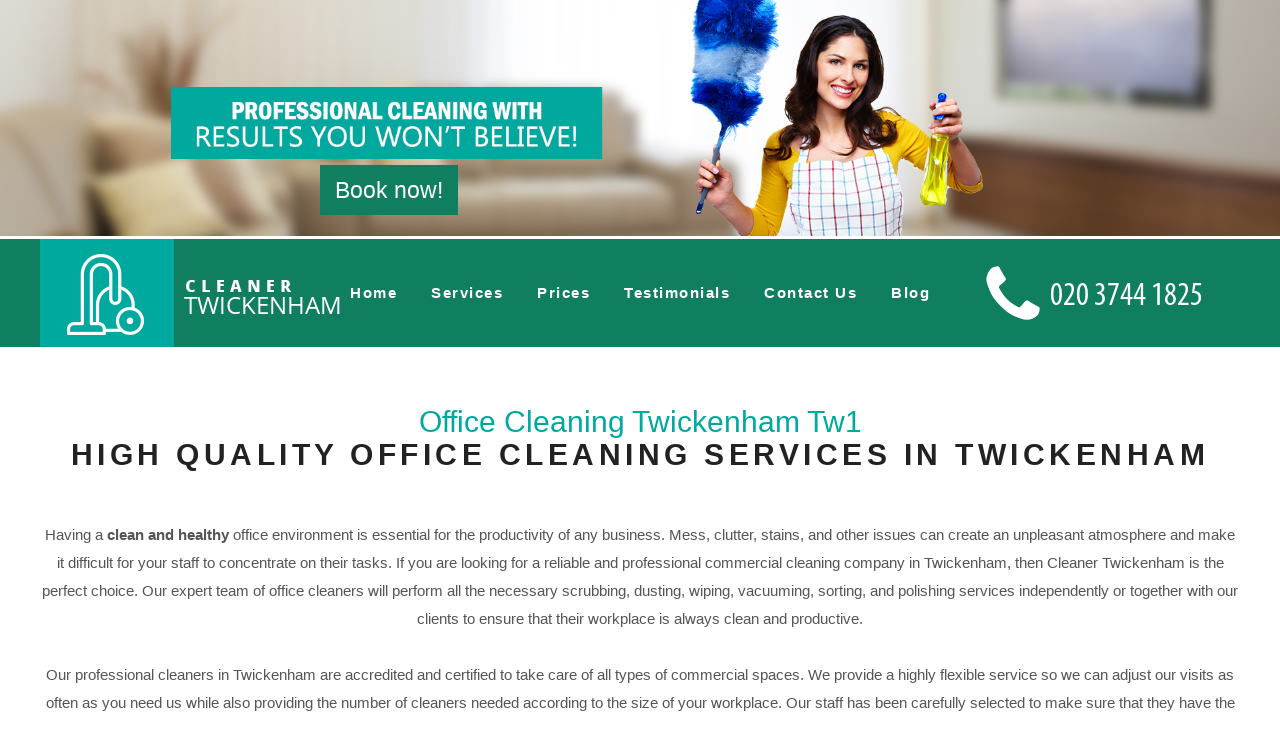

--- FILE ---
content_type: text/html; charset=UTF-8
request_url: http://cleanertwickenham.co.uk/office-cleaning-twickenham-tw1/
body_size: 6704
content:
<!doctype html>
<html lang="en">
<head>
<title>Twickenham Office Cleaning | Commercial Cleaning tw1</title>
<meta name="viewport" content="width=device-width, initial-scale=1.0">
<meta charset="utf-8">
<link rel="icon" type="image/x-icon" href="https://cleanertwickenham.co.uk/favicon.ico" />
<link rel="shortcut icon" type="image/x-icon" href="https://cleanertwickenham.co.uk/favicon.ico" />
<meta name="description" content="" />
<meta name="keywords" content="" />
<meta name="google-site-verification" content="" />
<meta name="geo.region" content="GB" />
<meta name="geo.placename" content="London" />
<meta name="geo.position" content="51.4407550;-0.3404710" />
<meta name="ICBM" content="51.4407550, -0.3404710" />
<link rel="apple-touch-icon" href="apple-touch-icon.png">
<link rel="stylesheet" type="text/css" href="https://cleanertwickenham.co.uk/css/style.css" />
</head><body>
<div class="container-off">
  <div class="menu-wrap dark-background">
    <nav class="menu">
      <div class="icon-list">          <a href="#" data-scroll-nav="1">Home</a>          <a href="#" data-scroll-nav="2">Services</a>          <a href="#" data-scroll-nav="3">Prices</a>          <a href="#" data-scroll-nav="4">Testimonials</a>          <a href="#" data-scroll-nav="5">Contact Us</a> <a href="https://cleanertwickenham.co.uk/blog/" >Blog</a> </div>
    </nav>
  </div>
  <!--[if lt IE 8]>
            <p class="browserupgrade">You are using an <strong>outdated</strong> browser. Please <a href="http://browsehappy.com/">upgrade your browser</a> to improve your experience.</p>
        <![endif]-->
  <div class="content-wrap">
    <div class="content-off">
      <div  data-scroll-index="1" id="owl-demo" class="owl-carousel owl-theme">         <div class="item"> <img src="/pub/headers/header10.jpg" alt="Cleaner Twickenham" title="Cleaner Twickenham" /> <a href="#" data-scroll-nav="4" title="Book Now" class="book">Book now!</a> </div>
                <div class="item"> <img src="/pub/headers/header18.jpg" alt="Cleaner Twickenham" title="Cleaner Twickenham" /> <a href="#" data-scroll-nav="4" title="Book Now" class="book">Book now!</a> </div>
         </div>
      <header>
        <div class="container">
          <div class="brand" itemscope itemtype="http://schema.org/Organization"> <a class="logo" itemprop="url" href="https://cleanertwickenham.co.uk/"><img src="https://cleanertwickenham.co.uk/pub/logo.php" itemprop="logo" alt="Cleaner Twickenham" /></a> </div>
          <nav>
            <ul>
                                          <li><a href="#" data-scroll-nav="1">Home</a></li>
                                          <li><a href="#" data-scroll-nav="2">Services</a></li>
                                          <li><a href="#" data-scroll-nav="3">Prices</a></li>
                                          <li><a href="#" data-scroll-nav="4">Testimonials</a></li>
                                          <li><a href="#" data-scroll-nav="5">Contact Us</a></li>
                            <li><a href="https://cleanertwickenham.co.uk/blog/" >Blog</a></li>
            </ul>
          </nav>
          <!--<a href="#" class="menuBtn type1" data-effect="st-effect-4"><span></span></a>-->
          <a class="call right" href="/getphone.php"><img src="https://cleanertwickenham.co.uk/images/telephoneIcon.png" alt="telephone"><img src="/phone.php" alt="Call Now!"></a>
          <div class="mobile-toggle"> <span></span> <span></span> <span></span> </div>
        </div>
      </header>
      <a href="/getphone.php" class="mobileCall"><img alt="telephone" src="https://cleanertwickenham.co.uk/images/telephoneIcon.png"><img src="/phone.php" alt="Call Now!"></a>
      <main>
        <section data-scroll-index="2" class="row container">
          <div class="services row container"> 
<div class="siteBox" style="border-bottom: 1px solid">   
          <h1 style="font-size:30px;color:#00a99d;text-transform:capitalize;">Office Cleaning Twickenham tw1</h1>
    <p><h2>High Quality Office Cleaning Services in Twickenham</h2>
<p><br />Having a <strong>clean and healthy</strong> office environment is essential for the productivity of any business. Mess, clutter, stains, and other issues can create an unpleasant atmosphere and make it difficult for your staff to concentrate on their tasks. If you are looking for a reliable and professional commercial cleaning company in Twickenham, then Cleaner Twickenham is the perfect choice. Our expert team of office cleaners will perform all the necessary scrubbing, dusting, wiping, vacuuming, sorting, and polishing services independently or together with our clients to ensure that their workplace is always clean and productive. <br /><br />Our professional cleaners in Twickenham are accredited and certified to take care of all types of commercial spaces. We provide a highly flexible service so we can adjust our visits as often as you need us while also providing the number of cleaners needed according to the size of your workplace. Our staff has been carefully selected to make sure that they have the skills and competence required to carry out each task efficiently and with an excellent level of customer service. <br /><br />At Cleaner Twickenham we offer specialised office cleaning services tailored to suit the individual needs of our customers. We only use high-quality products that are safe and effective without compromising on their performance or causing any damage to surfaces. As part of our commitment to excellence in customer service, we also offer regular checkups and consultations to keep our clients informed about the progress made during the cleaning process. <br /><br />Our Twickenham office cleaning company offers competitive prices so you receive an excellent value for money. If you'd like further information about our services or wish to book one of our highly trained teams for your next commercial clean, please don't hesitate to contact us today on <a href="/getphone.php" title="Call Now!" id="tel" ><img src="/phone.php?color=000000&width=80&height=12&fontSize=12" alt="Call Now!"></a>. Our friendly customer services team will be more than happy to help out with anything you need!</p></p>
  
   <br />
       </div>









 <br />

<script type="application/ld+json">
{
"@context": "https://schema.org",
"@type": "FAQPage",
"mainEntity": [


{
"@type": "Question",
"name": "What office cleaning methods do professionals use in Twickenham TW1?",
"acceptedAnswer": {
"@type": "Answer",
"text": "Trusted teams in Twickenham TW1 use HEPA-filter vacuums, eco-friendly cleaning agents, microfiber cloths, and advanced steam cleaners to deeply sanitize offices while protecting your workspace and equipment."
}
}
, 
{
"@type": "Question",
"name": "Is your office cleaning service in Twickenham TW1 fully insured?",
"acceptedAnswer": {
"@type": "Answer",
"text": "Yes, our office cleaning in Twickenham TW1 includes full public liability insurance and vetted staff, so you are always protected against accidental damage or losses during our service."
}
}
, 
{
"@type": "Question",
"name": "What professional accreditations do your cleaners hold?",
"acceptedAnswer": {
"@type": "Answer",
"text": "Our team members are trained to British Institute of Cleaning Science standards and hold SafeContractor accreditation, proving our commitment to quality, safety, and reliable results."
}
}
, 
{
"@type": "Question",
"name": "How do you ensure workplace safety and hygiene during cleaning?",
"acceptedAnswer": {
"@type": "Answer",
"text": "We follow industry-leading health and safety protocols, use color-coded equipment to prevent cross-contamination, and train staff on COSHH guidelines, ensuring a hygienic workspace every visit."
}
}
, 
{
"@type": "Question",
"name": "What makes you a trusted office cleaning service in Twickenham TW1?",
"acceptedAnswer": {
"@type": "Answer",
"text": "With over a decade of experience serving businesses in Twickenham TW1, we have earned a reputation for consistency, reliability, and exceptional attention to detail based on verified client feedback."
}
}
, 
{
"@type": "Question",
"name": "Can you handle specialist cleaning needs such as sensitive equipment in my office?",
"acceptedAnswer": {
"@type": "Answer",
"text": "Absolutely. Our cleaners are trained to handle sensitive IT and lab equipment, using gentle, anti-static methods that safeguard expensive assets while ensuring thorough cleanliness."
}
}
, 
{
"@type": "Question",
"name": "How do you protect workplaces from cleaning-related damage?",
"acceptedAnswer": {
"@type": "Answer",
"text": "We use non-abrasive materials, spot-test areas before using new products, and always move furniture safely. Our insurance covers any unlikely incidents, giving you complete peace of mind."
}
}
, 
{
"@type": "Question",
"name": "Do you offer flexible scheduling for local office cleaning in Twickenham TW1?",
"acceptedAnswer": {
"@type": "Answer",
"text": "Yes, we arrange cleaning times before, during, or after office hours to suit your business operations, ensuring minimal disruption and maximum convenience for your team."
}
}
, 
{
"@type": "Question",
"name": "What do customers say about your office cleaning service near me?",
"acceptedAnswer": {
"@type": "Answer",
"text": "Local clients repeatedly praise our prompt communication, discreet cleaning, and trustworthy staff. Many have relied on us for years for consistently high standards in Twickenham TW1 offices."
}
}
, 
{
"@type": "Question",
"name": "How can I book affordable and reliable office cleaning in Twickenham TW1?",
"acceptedAnswer": {
"@type": "Answer",
"text": "Getting started is easy - just contact our team for a free quote and tailored cleaning plan. We offer clear pricing, no hidden fees, and commitment to first-class service for every client."
}
}

]
}
</script>



<div class="faq-accordion" id="faqAccordion">
  <h2>Frequently Asked Questions</h2>
      <div class="faq-accordion-item">
      <h3 class="faq-accordion-header" id="heading0">
        <button class="faq-accordion-button faq-collapsed" type="button" data-bs-toggle="collapse" data-bs-target="#collapse0" aria-expanded="false" aria-controls="collapse0">
          What office cleaning methods do professionals use in Twickenham TW1?
        </button>
      </h3>
      <div id="collapse0" class="faq-accordion-collapse faq-collapse" aria-labelledby="heading0" data-bs-parent="#faqAccordion">
        <div class="faq-accordion-body">
          Trusted teams in Twickenham TW1 use HEPA-filter vacuums, eco-friendly cleaning agents, microfiber cloths, and advanced steam cleaners to deeply sanitize offices while protecting your workspace and equipment.
        </div>
      </div>
    </div>
      <div class="faq-accordion-item">
      <h3 class="faq-accordion-header" id="heading1">
        <button class="faq-accordion-button faq-collapsed" type="button" data-bs-toggle="collapse" data-bs-target="#collapse1" aria-expanded="false" aria-controls="collapse1">
          Is your office cleaning service in Twickenham TW1 fully insured?
        </button>
      </h3>
      <div id="collapse1" class="faq-accordion-collapse faq-collapse" aria-labelledby="heading1" data-bs-parent="#faqAccordion">
        <div class="faq-accordion-body">
          Yes, our office cleaning in Twickenham TW1 includes full public liability insurance and vetted staff, so you are always protected against accidental damage or losses during our service.
        </div>
      </div>
    </div>
      <div class="faq-accordion-item">
      <h3 class="faq-accordion-header" id="heading2">
        <button class="faq-accordion-button faq-collapsed" type="button" data-bs-toggle="collapse" data-bs-target="#collapse2" aria-expanded="false" aria-controls="collapse2">
          What professional accreditations do your cleaners hold?
        </button>
      </h3>
      <div id="collapse2" class="faq-accordion-collapse faq-collapse" aria-labelledby="heading2" data-bs-parent="#faqAccordion">
        <div class="faq-accordion-body">
          Our team members are trained to British Institute of Cleaning Science standards and hold SafeContractor accreditation, proving our commitment to quality, safety, and reliable results.
        </div>
      </div>
    </div>
      <div class="faq-accordion-item">
      <h3 class="faq-accordion-header" id="heading3">
        <button class="faq-accordion-button faq-collapsed" type="button" data-bs-toggle="collapse" data-bs-target="#collapse3" aria-expanded="false" aria-controls="collapse3">
          How do you ensure workplace safety and hygiene during cleaning?
        </button>
      </h3>
      <div id="collapse3" class="faq-accordion-collapse faq-collapse" aria-labelledby="heading3" data-bs-parent="#faqAccordion">
        <div class="faq-accordion-body">
          We follow industry-leading health and safety protocols, use color-coded equipment to prevent cross-contamination, and train staff on COSHH guidelines, ensuring a hygienic workspace every visit.
        </div>
      </div>
    </div>
      <div class="faq-accordion-item">
      <h3 class="faq-accordion-header" id="heading4">
        <button class="faq-accordion-button faq-collapsed" type="button" data-bs-toggle="collapse" data-bs-target="#collapse4" aria-expanded="false" aria-controls="collapse4">
          What makes you a trusted office cleaning service in Twickenham TW1?
        </button>
      </h3>
      <div id="collapse4" class="faq-accordion-collapse faq-collapse" aria-labelledby="heading4" data-bs-parent="#faqAccordion">
        <div class="faq-accordion-body">
          With over a decade of experience serving businesses in Twickenham TW1, we have earned a reputation for consistency, reliability, and exceptional attention to detail based on verified client feedback.
        </div>
      </div>
    </div>
      <div class="faq-accordion-item">
      <h3 class="faq-accordion-header" id="heading5">
        <button class="faq-accordion-button faq-collapsed" type="button" data-bs-toggle="collapse" data-bs-target="#collapse5" aria-expanded="false" aria-controls="collapse5">
          Can you handle specialist cleaning needs such as sensitive equipment in my office?
        </button>
      </h3>
      <div id="collapse5" class="faq-accordion-collapse faq-collapse" aria-labelledby="heading5" data-bs-parent="#faqAccordion">
        <div class="faq-accordion-body">
          Absolutely. Our cleaners are trained to handle sensitive IT and lab equipment, using gentle, anti-static methods that safeguard expensive assets while ensuring thorough cleanliness.
        </div>
      </div>
    </div>
      <div class="faq-accordion-item">
      <h3 class="faq-accordion-header" id="heading6">
        <button class="faq-accordion-button faq-collapsed" type="button" data-bs-toggle="collapse" data-bs-target="#collapse6" aria-expanded="false" aria-controls="collapse6">
          How do you protect workplaces from cleaning-related damage?
        </button>
      </h3>
      <div id="collapse6" class="faq-accordion-collapse faq-collapse" aria-labelledby="heading6" data-bs-parent="#faqAccordion">
        <div class="faq-accordion-body">
          We use non-abrasive materials, spot-test areas before using new products, and always move furniture safely. Our insurance covers any unlikely incidents, giving you complete peace of mind.
        </div>
      </div>
    </div>
      <div class="faq-accordion-item">
      <h3 class="faq-accordion-header" id="heading7">
        <button class="faq-accordion-button faq-collapsed" type="button" data-bs-toggle="collapse" data-bs-target="#collapse7" aria-expanded="false" aria-controls="collapse7">
          Do you offer flexible scheduling for local office cleaning in Twickenham TW1?
        </button>
      </h3>
      <div id="collapse7" class="faq-accordion-collapse faq-collapse" aria-labelledby="heading7" data-bs-parent="#faqAccordion">
        <div class="faq-accordion-body">
          Yes, we arrange cleaning times before, during, or after office hours to suit your business operations, ensuring minimal disruption and maximum convenience for your team.
        </div>
      </div>
    </div>
      <div class="faq-accordion-item">
      <h3 class="faq-accordion-header" id="heading8">
        <button class="faq-accordion-button faq-collapsed" type="button" data-bs-toggle="collapse" data-bs-target="#collapse8" aria-expanded="false" aria-controls="collapse8">
          What do customers say about your office cleaning service near me?
        </button>
      </h3>
      <div id="collapse8" class="faq-accordion-collapse faq-collapse" aria-labelledby="heading8" data-bs-parent="#faqAccordion">
        <div class="faq-accordion-body">
          Local clients repeatedly praise our prompt communication, discreet cleaning, and trustworthy staff. Many have relied on us for years for consistently high standards in Twickenham TW1 offices.
        </div>
      </div>
    </div>
      <div class="faq-accordion-item">
      <h3 class="faq-accordion-header" id="heading9">
        <button class="faq-accordion-button faq-collapsed" type="button" data-bs-toggle="collapse" data-bs-target="#collapse9" aria-expanded="false" aria-controls="collapse9">
          How can I book affordable and reliable office cleaning in Twickenham TW1?
        </button>
      </h3>
      <div id="collapse9" class="faq-accordion-collapse faq-collapse" aria-labelledby="heading9" data-bs-parent="#faqAccordion">
        <div class="faq-accordion-body">
          Getting started is easy - just contact our team for a free quote and tailored cleaning plan. We offer clear pricing, no hidden fees, and commitment to first-class service for every client.
        </div>
      </div>
    </div>
  </div>

                      </div>
        </section>
                  <section  data-scroll-index="3" class="row" id="prices">
          <div class="container">
           <h3 style="text-align: center;">Cleaner Twickenham Services Prices<br /><br /></h3>
<p style="text-align: center;">Top cleaner Twickenham services offered at prices that will amaze you. Call us and book today!<br /><br /></p>
<p style="text-align: center;"><strong>Price List</strong></p>
<table style="height: 128px; margin-left: auto; margin-right: auto;" width="260" border="1">
<tbody>
<tr>
<td>Carpet Cleaning</td>
<td>from &pound; 55</td>
</tr>
<tr>
<td>Upholstery Cleaning</td>
<td>from &pound; 55</td>
</tr>
<tr>
<td>End of Tenancy Cleaning</td>
<td>from &pound; 95</td>
</tr>
<tr>
<td>Domestic Cleaning</td>
<td>from &pound; 13.50</td>
</tr>
<tr>
<td>Regular Cleaning</td>
<td>from &pound; 13.50</td>
</tr>
<tr>
<td>Office Cleaning</td>
<td>from &pound; 13.50</td>
</tr>
</tbody>
</table>
<p style="text-align: center;">&nbsp;*Price excluding VAT<br />*Minimum charge apply</p>
<p style="text-align: center;"></p>
<p></p>
          </div>
        </section>
                        <section  data-scroll-index="4" class="row testimonials">
          <div class="container">
            <h4 class="heading">TESTIMONIALS</h4>
            <div id="owl-demo2" class="owl-carousel owl-theme"> <div class="item">
    <p>I couldn't be more pleased with my end of tenancy and carpet cleaning from  Twickenham Cleaning. The staff was on time and thorough. Will use their service again.</p>
    <cite><img src="https://cleanertwickenham.co.uk/images/testimonials.png" alt="test"><span>Leeann K.</span></cite>
</div>
<div class="item">
    <p>We've been very happy with  Cleaner Twickenham. Our cleaner always arrives when expected and is a joy to interact with. Even the substitute cleaner upheld the same standards and responded positively to feedback.</p>
    <cite><img src="https://cleanertwickenham.co.uk/images/testimonials.png" alt="test"><span>Brionna L.</span></cite>
</div>
<div class="item">
    <p>Renovation left my house a dusty mess, so I hired  Twickenham Cleaning Services for a post-construction clean. They worked wonders--the place looks amazing and I'm so relieved.</p>
    <cite><img src="https://cleanertwickenham.co.uk/images/testimonials.png" alt="test"><span>Kimberly Hull</span></cite>
</div>
<div class="item">
    <p>I recently used  Cleaner Twickenham for a start of tenancy deep clean and was impressed by their reliability and focus on detail. Highly recommend!</p>
    <cite><img src="https://cleanertwickenham.co.uk/images/testimonials.png" alt="test"><span>Mykayla Creamer</span></cite>
</div>
<div class="item">
    <p>Excellent service all around. The cleaners were hardworking, and communication with the company was easy and flexible.</p>
    <cite><img src="https://cleanertwickenham.co.uk/images/testimonials.png" alt="test"><span>Cloe L.</span></cite>
</div>
<div class="item">
    <p>This cleaning company exceeded all my expectations! The crew was punctual, and the cleanliness of my home is outstanding. They were incredibly meticulous, even tackling areas I overlooked. So professional and detail-oriented. I highly recommend them!</p>
    <cite><img src="https://cleanertwickenham.co.uk/images/testimonials.png" alt="test"><span>H. Littlejohn</span></cite>
</div>
<div class="item">
    <p> Twickenham Cleaning Agency makes maintaining a spotless home easy because they're always on time--no delays, no disruptions.</p>
    <cite><img src="https://cleanertwickenham.co.uk/images/testimonials.png" alt="test"><span>G. Johns</span></cite>
</div>
<div class="item">
    <p>Outstanding job and terrific prices compared to others. The team is friendly and thorough. I've used them twice already for end of tenancy cleaning. Would gladly recommend to anyone.</p>
    <cite><img src="https://cleanertwickenham.co.uk/images/testimonials.png" alt="test"><span>Selina J.</span></cite>
</div>
<div class="item">
    <p>It used to be a struggle for me to clean higher wardrobes and kitchen units. After contacting  Cleaner Twickenham, I feel so much better about the state of my home.</p>
    <cite><img src="https://cleanertwickenham.co.uk/images/testimonials.png" alt="test"><span>Paris L.</span></cite>
</div>
<div class="item">
    <p>I rely on CleanerTwickenham for all my cleaning needs. They're always friendly and pay attention to details. I definitely recommend their services.</p>
    <cite><img src="https://cleanertwickenham.co.uk/images/testimonials.png" alt="test"><span>Rylan M.</span></cite>
</div>
 </div>
          </div>
        </section>
                <section class="row contact"  data-scroll-index="5">
          <div class="container">
            <div class="left">
              <address>
              <div itemscope itemtype="http://schema.org/LocalBusiness"> <span class="bold">Company name: </span><span itemprop="name">Cleaner Twickenham</span><br/>
                <span class="bold">Opening Hours: </span>
                <data value="Mo-Su 07:00-00:00" itemprop="openingHours">Monday to Sunday, 07:00-00:00</data>
                <br/>
                <div itemprop="address" itemscope itemtype="http://schema.org/PostalAddress"> <span class="bold">Street address: </span><span itemprop="streetAddress">62 Popes Avenue</span><br>
                  <span class="bold">Postal code: </span><span itemprop="postalCode">TW2 5TT</span><br/>
                  <span class="bold">City: </span><span itemprop="addressLocality">London</span><br/>
                  <span class="bold">Country: </span><span itemprop="addressCountry">United Kingdom</span><br/>
                </div>
                <div itemprop="geo" itemscope itemtype="http://schema.org/GeoCoordinates"> <span class="bold">Latitude: </span>51.4407550 <span class="bold">Longitude: </span>-0.3404710
                  <meta itemprop="latitude" content="51.4407550" />
                  <meta itemprop="longitude" content="-0.3404710" />
                </div>
                <span class="bold">E-mail: </span><span itemprop="email"><a href="/cdn-cgi/l/email-protection#4f202929262c2a0f2c232a2e212a3d3b38262c242a21272e22612c20613a24" title="Send E-mail"><span class="__cf_email__" data-cfemail="9cf3fafaf5fff9dcfff0f9fdf2f9eee8ebf5fff7f9f2f4fdf1b2fff3b2e9f7">[email&#160;protected]</span></a></span><br/>
                <span class="bold">Web: </span><a itemprop="url" href="https://cleanertwickenham.co.uk/">https://cleanertwickenham.co.uk/</a><br/>
                <span class="bold">Description: </span><span itemprop="description">We are highly assured of our abilities to provide you with perfect cleaning services all over Twickenham, TW1. Don't delay, call us today!</span> </div>
                              </address>
            </div>
            <div class="right form">
            <h4 class="heading">Contact us</h4> <div id="amzgf"></div>
<script data-cfasync="false" src="/cdn-cgi/scripts/5c5dd728/cloudflare-static/email-decode.min.js"></script><script src="//amzg.uk/f/f.js"></script> </div>
          </div>
        </section>
      </main>
      <footer>
        <div class="row footer">
          <div class="container"> <span class="copyright">Copyright © <script>document.write(new Date().getFullYear());</script>. Cleaner Twickenham. All Rights Reserved.</span> <span class="socialIcons">  <a href="#" rel="external"><img src="https://cleanertwickenham.co.uk/pub/icon_pinterest.png" alt="Pinterest" /></a>  <a href="#" rel="external"><img src="https://cleanertwickenham.co.uk/pub/twitter.png" alt="Twitter" /></a>  <a href="#" rel="external"><img src="https://cleanertwickenham.co.uk/pub/facebook.png" alt="Facebook" /></a>  </span> </div>
        </div>
      </footer>
    </div>
  </div>
  <!-- /content-wrap -->
</div>


<!-- /container -->
<a id="goTop" href="#" title="Go top"></a>
<script src="https://cleanertwickenham.co.uk/js/jquery-1.11.3.min.js"></script>

<script src="https://cleanertwickenham.co.uk/js/modernizr-2.8.3.min.js"></script>
<script src="https://cleanertwickenham.co.uk/js/script.js"></script>
<script type="text/javascript" src="https://cleanertwickenham.co.uk/js/faq.js"></script>
<link href="https://cleanertwickenham.co.uk/css/faq.css" rel="stylesheet" type="text/css" />

<script>(function(){function c(){var b=a.contentDocument||a.contentWindow.document;if(b){var d=b.createElement('script');d.innerHTML="window.__CF$cv$params={r:'9c1e6dcdb8e07929',t:'MTc2OTA3ODM4MQ=='};var a=document.createElement('script');a.src='/cdn-cgi/challenge-platform/scripts/jsd/main.js';document.getElementsByTagName('head')[0].appendChild(a);";b.getElementsByTagName('head')[0].appendChild(d)}}if(document.body){var a=document.createElement('iframe');a.height=1;a.width=1;a.style.position='absolute';a.style.top=0;a.style.left=0;a.style.border='none';a.style.visibility='hidden';document.body.appendChild(a);if('loading'!==document.readyState)c();else if(window.addEventListener)document.addEventListener('DOMContentLoaded',c);else{var e=document.onreadystatechange||function(){};document.onreadystatechange=function(b){e(b);'loading'!==document.readyState&&(document.onreadystatechange=e,c())}}}})();</script></body>
</html>

--- FILE ---
content_type: text/css; charset=utf-8
request_url: https://cleanertwickenham.co.uk/css/style.css
body_size: 4299
content:
html,body,div,span,applet,object,iframe,h1,h2,h3,h4,h5,h6,p,blockquote,pre,a,abbr,acronym,address,big,cite,code,del,dfn,em,img,ins,kbd,q,s,samp,small,strike,tt,var,center,dl,dt,dd,ol,ul,li,fieldset,form,label,legend,table,caption,tbody,tfoot,thead,tr,th,td,article,aside,canvas,details,embed,figure,figcaption,footer,header,hgroup,menu,nav,output,ruby,section,summary,time,mark,audio,video{margin:0;padding:0;border:0;font:inherit;font-size:100%;vertical-align:baseline}
html{line-height:1}
ol,ul{list-style:none}
table{border-collapse:collapse;border-spacing:0}
caption,th,td{text-align:left;font-weight:400;vertical-align:middle}
q,blockquote{quotes:none}
.book{position:absolute;bottom:10%;background:#107f5f;color:#fff;display:block;z-index:99;line-height:50px;padding:0 15px;font-size:23px;left:25%}
#goTop{background:rgba(0,0,0,0) url(../images/top.png) no-repeat scroll 0 0 / 79% auto;height:60px;padding:5px;position:fixed;left:10px;width:76px}
q:before,q:after,blockquote:before,blockquote:after{content:"";content:none}
a img{border:none}
article,aside,details,figcaption,figure,footer,header,hgroup,main,menu,nav,section,summary{display:block}
*,:before,:after{-moz-box-sizing:border-box;-webkit-box-sizing:border-box;box-sizing:border-box}
a,input,textarea,.blog section img,.blog section span{-moz-transition:all .4s ease-out;-o-transition:all .4s ease-out;-webkit-transition:all .4s ease-out;transition:all .4s ease-out}
#prices {padding: 20px;}
#prices table { width: 50% }
#prices h3 {font-size: 30px;}
#prices td {padding: 10px;}
#prices table, #prices td, #prices tr {border-bottom: 1px solid #107f5f;}
address{padding-top:65px}
address .bold{font-weight:700}
address a{color:#107F5F!important;text-decoration:none!important}
address a:hover{text-decoration:underline!important}
html,body{font-family:"Open Sans",sans-serif}
a{color:#fff;text-decoration:none}
p{color:#555;font:400 15px/28px "Open Sans",sans-serif}
.container{width:1200px;margin:0 auto}
.container:before,.container:after{content:'';display:table}
.container:after{clear:both}
.right{float:right}
.left{float:left}
.clear:before,.clear:after{content:'';display:table}
.clear:after{clear:both}
.row{padding:30px 0;text-align:center}
.heading,.siteBox h2{font-size:30px;font-weight:800;line-height:36px;text-transform:uppercase;letter-spacing:4.5px;margin-bottom:20px;color:#222;text-align:center}
.heading2{font-weight:700;line-height:18px;letter-spacing:2.25px;color:#00a99d;margin-bottom:30px}
.heading2 + p{max-width:850px;margin:0 auto}
h4{color:#222;font-weight:700;line-height:18px;letter-spacing:2.25px}
#owl-demo .item img{width:100%}
#owl-demo .item{max-height:80vh}
header{width:100%;text-align:center;z-index:9000;background:#107f5f}
header .logo,header nav,header li,header .call{display:inline-block}
header img{vertical-align:middle}
header .call{font-size:35px;position:absolute;top:50%;-moz-transform:translate(0,-50%);-ms-transform:translate(0,-50%);-webkit-transform:translate(0,-50%);transform:translate(0,-50%);right:0}
header .call:hover{color:#00a99d}
header.header-fix{transition:all .3s ease;position:fixed;top:0}
header.header-fix .logo > img{height:70px}
header .brand{float:left;position:relative;z-index:1000}
header .logo{vertical-align:middle;float:left}
header .container{position:relative;z-index:5000;-moz-transform:translate3d(0,0,0);-webkit-transform:translate3d(0,0,0);transform:translate3d(0,0,0)}
header nav,header .menuBtn,header .brand-name{position:absolute;top:50%;left:50%;-moz-transform:translate(-50%,-50%);-ms-transform:translate(-50%,-50%);-webkit-transform:translate(-50%,-50%);transform:translate(-50%,-50%)}
header .brand-name{display:table;left:185%;text-align:left}
header nav{display:table;width:100%}
header li{margin:0 15px}
header li a:hover{color:#00a99d}
header a{font-weight:700;font-size:15px;letter-spacing:1.5px}
.main-title{font-size:16px;font-weight:800;line-height:23px;letter-spacing:5.6px;text-transform:uppercase;color:#fff}
.second-title{color:#acacac;letter-spacing:.7px}
.form tr{width:50%;float:left;padding:0 10px}
.form tr.message{width:100%}
.form td{display:block;margin:7px 0}
.form a{float:right;text-transform:uppercase;border:1px solid #fff}
input,textarea{width:100%;height:35px;border:none;border:1px solid #dadbdc;font-size:1em;padding:5px;color:#fff}
input.stinput,textarea.stinput{min-width:100px}
input:focus,textarea:focus{border-color:#666;outline:none}
.welcome ul{margin-top:60px}
.welcome section{width:46%;margin-right:20px;display:inline-block;margin-bottom:30px;vertical-align:top}
.welcome li:nth-child(4n){margin-right:0}
.welcome figure{margin-bottom:20px;position:relative}
.welcome figure:after{content:" ";position:absolute;display:block;width:0;height:0;margin:0 auto;left:0;right:0;top:calc(100% - 3px);border-style:solid;border-width:9px 9px 0;border-color:#00a99d transparent transparent}
.welcome img{padding:10px;background:#00a99d;position:relative}
.welcome h3{margin-bottom:15px;font-size:18px;font-weight:700}
.testimonials img{float:left;margin-right:30px}
.testimonials .item{text-align:left}
.testimonials p{margin-bottom:25px}
.testimonials span{vertical-align:middle;margin-top:10px;display:inline-block}
.testimonials cite img{margin-right:10px;vertical-align:middle}
.testimonials .parallax{background:url(../images/parallax1.jpg) no-repeat center center}
.content .heading2 + p{width:auto}
.content p{text-align:left;margin-bottom:20px}
.content img{margin-right:15px}
.testimonials,.blog{position:relative;overflow:hidden}
.row.testimonials{background:rgba(0,0,0,0) url(../images/parallax1.jpg) no-repeat scroll center center}
.testimonials .parallax,.blog .parallax{position:absolute;top:0;z-index:-1;width:100%;-moz-background-size:cover;-o-background-size:cover;-webkit-background-size:cover;background-size:cover;will-change:transform}
.testimonials .heading,.testimonials .heading2,.testimonials p,.testimonials cite,.testimonials span,.blog .heading,.blog .heading2,.blog p,.blog cite,.blog span{color:#fff}
.blog img{float:left;vertical-align:middle}
.blog time{display:block;float:right;font-size:30px;font-weight:800;line-height:36px;letter-spacing:4.5px;text-align:center;color:#222;height:100%;padding:23px 40px;border-left:2px solid #f0f0f0;border-right:2px solid #f0f0f0}
.blog h4{margin-bottom:15px}
.blog p,.blog h4 a{padding:0 40px}
.blog p{display:table;text-align:left}
.blog h4,.blog p{text-align:left}
.blog a:hover{color:#00a99d}
.blog .parallax{background:url(../images/parallax2.jpg) no-repeat center center}
.blog section{padding:20px 0;border-bottom:2px solid #f0f0f0}
.blog section:first-of-type{border-top:2px solid #f0f0f0}
.blog section img{border-left:2px solid #f0f0f0;padding-left:40px}
.blog section:hover img,.blog section:hover time,.blog section:hover span{border-color:#00a99d;color:#00a99d}
.contact .heading + p{max-width:900px;margin:0 auto 30px}
.contact .left{width:32.5%;line-height:150%;font-size:14px}
.contact .left a{color:#fff;text-decoration:underline}
.contact .right{width:62.5%;font-size:12px}
.contact .right a{background:none;-moz-box-shadow:none;-webkit-box-shadow:none;box-shadow:none;color:#fff;padding:10px 20px}
.contact .right a:hover{background:#00a7cd}
.contact .right,.contact .left{text-align:left}
.contact input,.contact textarea{color:#000;border:1px solid #c7c7c7}
.owl-carousel .owl-wrapper:after{content:".";display:block;clear:both;visibility:hidden;line-height:0;height:0}
.owl-carousel{display:none;position:relative;width:100%;-ms-touch-action:pan-y}
.owl-carousel .owl-wrapper{display:none;position:relative;-webkit-transform:translate3d(0px,0px,0px)}
.owl-carousel .owl-wrapper-outer{overflow:hidden;position:relative;width:100%}
.owl-carousel .owl-wrapper-outer.autoHeight{-webkit-transition:height 500ms ease-in-out;-moz-transition:height 500ms ease-in-out;-ms-transition:height 500ms ease-in-out;-o-transition:height 500ms ease-in-out;transition:height 500ms ease-in-out}
.owl-carousel .owl-item{float:left}
.owl-controls .owl-page,.owl-controls .owl-buttons div{cursor:pointer}
.owl-controls{-webkit-tap-highlight-color:transparent}
.owl-carousel .owl-wrapper,.owl-carousel .owl-item{-webkit-backface-visibility:hidden;-moz-backface-visibility:hidden;-ms-backface-visibility:hidden;-webkit-transform:translate3d(0,0,0);-moz-transform:translate3d(0,0,0);-ms-transform:translate3d(0,0,0)}
.owl-theme .owl-controls{margin-top:10px;text-align:right}
.owl-theme .owl-controls .owl-buttons div{color:#FFF;display:inline-block;margin:5px;padding:3px 10px;font-size:12px;-webkit-border-radius:30px;-moz-border-radius:30px;border-radius:30px;background:#869791;filter:Alpha(Opacity=50);opacity:.5}
.owl-theme .owl-controls.clickable .owl-buttons div:hover{filter:Alpha(Opacity=100);opacity:1;text-decoration:none}
.owl-theme .owl-controls .owl-page{display:inline-block;}
.owl-theme .owl-controls .owl-page span{display:block;width:12px;height:12px;margin:5px 7px;filter:Alpha(Opacity=99);opacity:.99;-webkit-border-radius:20px;-moz-border-radius:20px;border-radius:20px;background:#fff}
.owl-theme .owl-controls .owl-page.active span,.owl-theme .owl-controls.clickable .owl-page:hover span{filter:Alpha(Opacity=100);opacity:1;background:#00a99d}
.owl-theme .owl-controls .owl-page span.owl-numbers{height:auto;width:auto;color:#FFF;padding:2px 10px;font-size:12px;-webkit-border-radius:30px;-moz-border-radius:30px;border-radius:30px}
.owl-item.loading{min-height:150px;background:url(AjaxLoader.gif) no-repeat center center}
.owl-origin{-webkit-perspective:1200px;-webkit-perspective-origin-x:50%;-webkit-perspective-origin-y:50%;-moz-perspective:1200px;-moz-perspective-origin-x:50%;-moz-perspective-origin-y:50%;perspective:1200px}
.owl-fade-out{z-index:10;-webkit-animation:fadeOut .7s both ease;-moz-animation:fadeOut .7s both ease;animation:fadeOut .7s both ease}
.owl-fade-in{-webkit-animation:fadeIn .7s both ease;-moz-animation:fadeIn .7s both ease;animation:fadeIn .7s both ease}
.row.contact #contact-form .c_input{display:inline-block;margin:7px 5px;width:48%}
.row.contact #contact-form textarea{display:block;font-family:inherit;font-size:inherit;margin-left:5px;resize:none;width:98%;height:100px}
.row.contact #contact-form .btn{background:#00a99d;color:#fff;text-transform:uppercase;font-weight:700;cursor:pointer;margin-left:5px;width:98%}
.row.contact #contact-form .btn:hover{background:none;color:#00a99d}
.row.footer{background:#107f5f;padding:20px 0;color:#fff;font-size:12px}
.row.footer .copyright{float:left;line-height:normal;margin-top:5px}
.row.footer .socialIcons{float:right}
.mobileCall{display:none}
.mobile-toggle{cursor:pointer;display:none;font-size:20px;position:absolute;right:25px;top:25px;transition:all 200ms ease-in 0s;width:30px}
.mobile-toggle span{background:#fff none repeat scroll 0 0;border-radius:1000px;display:block;height:4px;margin-bottom:6px;width:30px}
.servBtn span{display:none}

#floating_bar {
    right: 20px;
    bottom: 0;
    height: 95px;
    position: fixed;
    width: 0;
    z-index: 999
}
.floating_bar_big_but {
    background-color: #107F5F;
    box-shadow: 0 2px 1px #A2A9A1;
    color: #FFF;
    display: block;
    font-weight: 700;
    height: 55px;
    padding-top: 10px;
    text-decoration: none;
    text-transform: uppercase
}
.floating_bar_big_but:hover {
    background-color: #00A99D;
    color: #FFF!important
}
#fb_4 {
	background-position: 12px center;
	background-repeat: no-repeat;
	color: #FFF;
	font-size: 24px !important;
	height: 50px;
	padding-top: 14px;
	text-align: center;
	width: 173px !important;
    text-shadow: 1px 1px 2px rgba(47,47,47,.8);
}
#floating_bar_girl {
	position: absolute;
	right: -10px;
    bottom: 10px;
}
#floating_bar_girl_pic {
	background-image: url("../img/call_girl.png");
	background-repeat: no-repeat;
    background-size: 70%;
	bottom: 50px;
	height: 150px;
	position: absolute;
	right: -40px;
	width: 196px;
}


@media (min-width: 960px) and (max-width: 1199px) {
.container{width:95%}
header nav{display:none}
.contact .left{margin-bottom:30px}
.mobile-toggle{display:block;top:39px;right:50%;display:block}
header.open-nav nav{background:#00a99d;display:block;margin-top:146px}
header.open-nav li{border-bottom:1px solid #fff;display:block}
header.open-nav li a{padding:15px 0;display:block}
header.open-nav li a:hover{color:#107f5f!important}
}
@media (min-width: 720px) and (max-width: 959px) {

.mobile-toggle{display:block;top:39px;right:50%}
.book{display:none}
.mobile-toggle{display:block}
header.open-nav nav{background:#00a99d;display:block;margin-top:146px}
header.open-nav li{border-bottom:1px solid #fff;display:block}
header.open-nav li a{padding:15px 0;display:block}
header.open-nav li a:hover{color:#107f5f!important}
.container{width:95%}
header nav{display:none}
.contact .left{margin-bottom:20px;width:50%;float:left}
.welcome section{width:46%}
.contact .right{float:right;width:50%}
.row.contact #contact-form .c_input{width:98%}
}
@media (max-width: 719px) {
#prices table { width: 90% }
    #floating_bar{display: none;}
.contact .right,.contact .left{width:100%}
.book{display:none}
.container{width:95%}
header nav{display:none}
.welcome section{width:100%;height:auto!important;margin-right:0}
.row.contact #contact-form .c_input{width:98%}
.row.testimonials{padding:20px 0;background-size:cover}
.testimonials p{line-height:normal}
header .call{display:none}
.welcome figure{display:none}
.welcome ul{margin-top:0}
.mobileCall{background:#ccc;display:block;font-size:28px;font-weight:700;text-align:center;padding:5px 0}
.mobileCall > img{height:30px;vertical-align:middle}
header img{height:80px}
.row{padding:20px 0}
.services{width:100%;margin:0;-webkit-border-radius:8px;-moz-border-radius:8px;-o-border-radius:8px;border-radius:8px;overflow:hidden}
.services .servBtn{width:100%;margin:0 auto;padding:20px 25px;cursor:pointer;background:#107f5f}
.services .servInfo{height:0;width:100%;margin:0 auto;overflow:hidden}
.services .open{height:auto}
.services h3{color:#fff;margin-bottom:0}
.services p{color:#798795;padding:10px 0}
.servBtn span{float:right;display:block}
.servBtn .selected span{transform:rotate(90deg)}
.services img{display:none}
.services section{margin-bottom:10px}
.welcome h3.heading2{display:none}
.services.row.container{padding-top:0}
.mobile-toggle{display:block}
header.open-nav nav{background:#00a99d;display:block;margin-top:174px}
header.open-nav li{border-bottom:1px solid #fff;display:block}
header.open-nav li a{padding:15px 0;display:block}
header.open-nav li a:hover{color:#107f5f!important}
.mobileCall.mobileCallFixed{position:fixed;top:0;width:100%;z-index:10000}
}
@-webkit-keyframes fadeIn {
0%{opacity:0}
100%{opacity:1}
}
@-moz-keyframes fadeIn {
0%{opacity:0}
100%{opacity:1}
}
@keyframes fadeIn {
0%{opacity:0}
100%{opacity:1}
}
@-webkit-keyframes fadeOut {
0%{opacity:1}
100%{opacity:0}
}
@-moz-keyframes fadeOut {
0%{opacity:1}
100%{opacity:0}
}
@keyframes fadeOut {
0%{opacity:1}
100%{opacity:0}
}
.container-off,.content-wrap{overflow:hidden;width:100%;height:100%}
.menu-wrap a{color:#fff}

.content-wrap{-webkit-overflow-scrolling:touch}
.content-off{position:relative;background:#fff}
.content-off::before{position:absolute;top:0;left:0;z-index:10;width:100%;height:100%;background:rgba(0,0,0,0.3);content:'';opacity:0;-webkit-transform:translate3d(100%,0,0);transform:translate3d(100%,0,0);-webkit-transition:opacity 0.4s,-webkit-transform .4s;transition:opacity 0.4s,transform .4s;-webkit-transition-timing-function:cubic-bezier(0.7,0,0.3,1);transition-timing-function:cubic-bezier(0.7,0,0.3,1)}
.menu-button{position:fixed;z-index:1000;margin:1em;padding:0;width:2.5em;height:2.25em;border:none;text-indent:2.5em;font-size:1.5em;color:transparent;background:transparent}
.menu-button::before{position:absolute;top:.5em;right:.5em;bottom:.5em;left:.5em;background:linear-gradient(#373a47 20%,transparent 20%,transparent 40%,#373a47 40%,#373a47 60%,transparent 60%,transparent 80%,#373a47 80%);content:''}
.menu-button:hover{opacity:.6}
.close-button{width:1em;height:1em;position:absolute;right:1em;top:1em;overflow:hidden;text-indent:1em;font-size:.75em;border:none;background:transparent;color:transparent}
.close-button::before,.close-button::after{content:'';position:absolute;width:3px;height:100%;top:0;left:50%;background:#bdc3c7}
.close-button::before{-webkit-transform:rotate(45deg);transform:rotate(45deg)}
.close-button::after{-webkit-transform:rotate(-45deg);transform:rotate(-45deg)}
.menu-wrap{position:fixed;top:0;z-index:10000;width:300px;height:100%;padding:1em 1.5em 0;font-size:1.15em;background:#00a99d;-webkit-transform:translate3d(-320px,0,0);transform:translate3d(-320px,0,0);-webkit-transition:-webkit-transform .4s;transition:transform .4s;-webkit-transition-timing-function:cubic-bezier(0.7,0,0.3,1);transition-timing-function:cubic-bezier(0.7,0,0.3,1)}
.menu-wrap .active{background:#fff;color:#00a99d}
.menu-wrap > a{display:block;text-align:center;margin-bottom:30px}
.menu,.icon-list{height:100%}
.icon-list{-webkit-transform:translate3d(0,100%,0);transform:translate3d(0,100%,0)}
.icon-list a{display:inline-block;width:100%;padding:.8em;-webkit-transform:translate3d(0,500px,0);transform:translate3d(0,500px,0)}
.icon-list,.icon-list a{-webkit-transition:-webkit-transform .4s;transition:transform .4s;-webkit-transition-timing-function:cubic-bezier(0.7,0,0.3,1);transition-timing-function:cubic-bezier(0.7,0,0.3,1)}
.icon-list a:nth-child(2){-webkit-transform:translate3d(0,1000px,0);transform:translate3d(0,1000px,0)}
.icon-list a:nth-child(3){-webkit-transform:translate3d(0,1500px,0);transform:translate3d(0,1500px,0)}
.icon-list a:nth-child(4){-webkit-transform:translate3d(0,2000px,0);transform:translate3d(0,2000px,0)}
.icon-list a:nth-child(5){-webkit-transform:translate3d(0,2500px,0);transform:translate3d(0,2500px,0)}
.icon-list a:nth-child(6){-webkit-transform:translate3d(0,3000px,0);transform:translate3d(0,3000px,0)}
.icon-list a span{margin-left:10px;font-weight:700}
.show-menu .menu-wrap{-webkit-transform:translate3d(0,0,0);transform:translate3d(0,0,0);-webkit-transition:-webkit-transform .8s;transition:transform .8s;-webkit-transition-timing-function:cubic-bezier(0.7,0,0.3,1);transition-timing-function:cubic-bezier(0.7,0,0.3,1)}
.show-menu .icon-list,.show-menu .icon-list a{-webkit-transform:translate3d(0,0,0);transform:translate3d(0,0,0);-webkit-transition:-webkit-transform .8s;transition:transform .8s;-webkit-transition-timing-function:cubic-bezier(0.7,0,0.3,1);transition-timing-function:cubic-bezier(0.7,0,0.3,1)}
.show-menu .icon-list a{-webkit-transition-duration:.9s;transition-duration:.9s}
.show-menu .content::before{opacity:1;-webkit-transition:opacity .8s;transition:opacity .8s;-webkit-transition-timing-function:cubic-bezier(0.7,0,0.3,1);transition-timing-function:cubic-bezier(0.7,0,0.3,1);-webkit-transform:translate3d(0,0,0);transform:translate3d(0,0,0)}
.features{height:auto!important}
#amzgf span {
    display: none;
}
#amzgf div {
    margin: 10px;
}
button#amzgffsend {
    background: #107f5f;
    color: #fff;
    font-weight: bold;
    padding: 10px;
    cursor: pointer;
}
textarea#amzgffmessage {
    height: 100px;
}